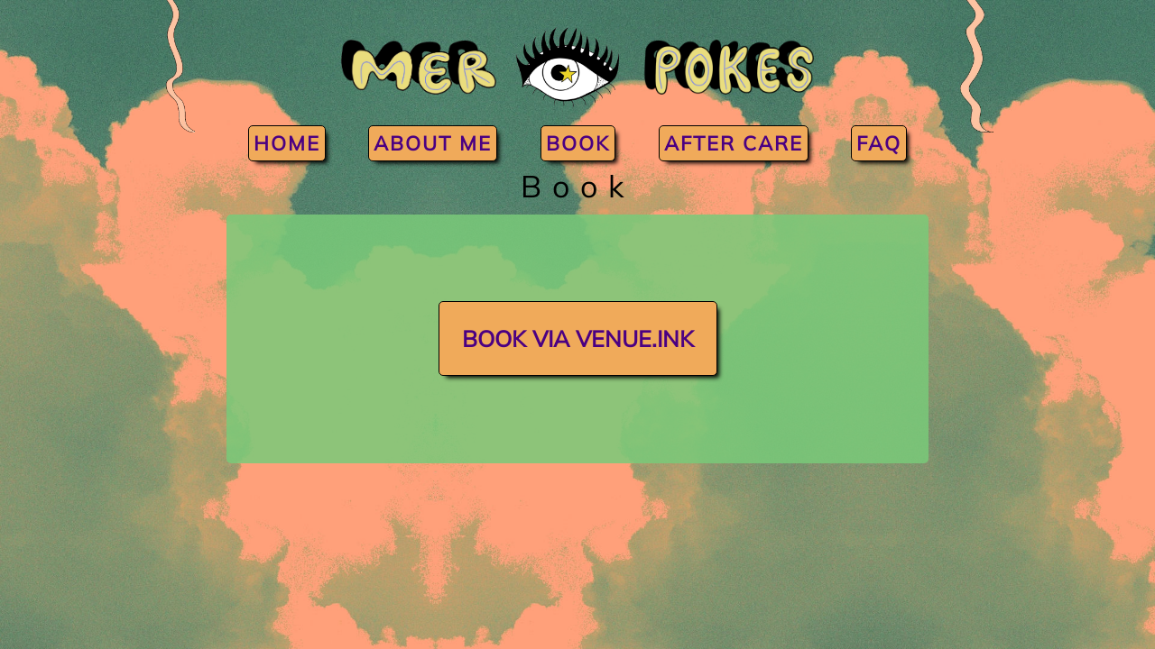

--- FILE ---
content_type: text/html; charset=utf-8
request_url: https://www.merpokes.com/book/?img=https://merpokes.s3.amazonaws.com/1c185b42aff96760415fef04603092c6_desktop.png&booked=false
body_size: 859
content:
<!DOCTYPE html>
<html>

<head>
    <meta charset="UTF-8">
    <meta name="viewport" content="width=device-width, initial-scale=1.0, maximum-scale=1, minimum-scale=1">
    <meta name="description" content="Booking form for a merpokes tattoo. You can select a premade flash or create a custom piece with a reference image. Here you can also select if you want a hand poked or machine tattoo." />
    <title>Mer Pokes - Booking</title>
    <link rel="icon" href='/favicon.ico'>
    <!-- <link rel="stylesheet" type="text/css" href="styles/base.css"> -->
    <link rel="stylesheet" type="text/css" href="/stylesheets/styles.css">
    <link rel="stylesheet" type="text/css" href="/stylesheets/subpage_styles.css">
    <link rel="stylesheet" type="text/css" href="/stylesheets/book.css">
    <link rel="stylesheet" type="text/css" href="/stylesheets/ribbon.css">
    <script defer type="text/javascript" src="/js/ribbon.js"></script>    
    <script defer type="text/javascript" src="/js/validate.js"></script>
    <script defer type="text/javascript" src="/js/script.js"></script>
</head> 

<body>
    <div id="background"></div>
    <div id="container">
        <header>
  <div href="/" id="mer-pokes">
  <a href="/" class="link-spanner"></a>
  <img id="mer" src="/img/mer.png" alt="mer" />
  <img id="mer-pokes-center" src="/img/center.png" alt="plants" />
  <img id="pokes" src="/img/pokes.png" alt="pokes" />
</div>
 
  <div id="ribbon-holder">
    <img id="Rimg" src="/img/R.png" />
    <img id="Limg" src="/img/L.png" />
  </div>
  
  <nav>
    <a class="general-button navlink notloaded" href="/">Home</a>
    <a class="general-button navlink notloaded" href="/aboutme">About Me</a>
    <a class="general-button navlink notloaded" href="/book">Book</a>
    <a class="general-button navlink notloaded" href="/care">After Care</a>
    <a class="general-button navlink notloaded" href="/faq">FAQ</a>
  </nav>
</header>

        <section id="content" >
            <h2 class="content-name waiting">Book</h2>
            <div class="content-block waiting centered padding">
                <a
                class="general-button"
                href="https://venue.ink/mer.pokes"  target="_blank"
                rel="noopener noreferrer"
                >
                book via venue.ink
                </a>
            </div>
        </section>
    </div>
<script defer src="https://static.cloudflareinsights.com/beacon.min.js/vcd15cbe7772f49c399c6a5babf22c1241717689176015" integrity="sha512-ZpsOmlRQV6y907TI0dKBHq9Md29nnaEIPlkf84rnaERnq6zvWvPUqr2ft8M1aS28oN72PdrCzSjY4U6VaAw1EQ==" data-cf-beacon='{"version":"2024.11.0","token":"5d693a5eaca04ba0b8b4e65d272e1675","r":1,"server_timing":{"name":{"cfCacheStatus":true,"cfEdge":true,"cfExtPri":true,"cfL4":true,"cfOrigin":true,"cfSpeedBrain":true},"location_startswith":null}}' crossorigin="anonymous"></script>
</body>

</html>

--- FILE ---
content_type: text/css; charset=UTF-8
request_url: https://www.merpokes.com/stylesheets/styles.css
body_size: 938
content:
:root {
  --color-main: rgba(122, 202, 122, 0.85);
  --color-secondary: rgba(240, 170, 90, 0.75);
  --color-secondary-full: rgba(240, 170, 90);
}

@font-face {
  /* font-family: "MyWebFont"; */
  /* src: url("/fonts/merfont1.ttf") format("truetype"); */
  src: url("/fonts/Mulish-VariableFont_wght.ttf") format("truetype");
  font-family: "MyWebFont";
}

/* http://meyerweb.com/eric/tools/css/reset/ 
   v2.0 | 20110126
   License: none (public domain)
*/

html,
body,
div,
span,
applet,
object,
iframe,
h1,
h2,
h3,
h4,
h5,
h6,
p,
blockquote,
pre,
a,
abbr,
acronym,
address,
big,
cite,
code,
del,
dfn,
em,
img,
ins,
kbd,
q,
s,
samp,
small,
strike,
strong,
sub,
sup,
tt,
var,
b,
u,
i,
center,
dl,
dt,
dd,
ol,
ul,
li,
fieldset,
form,
label,
legend,
table,
caption,
tbody,
tfoot,
thead,
tr,
th,
td,
article,
aside,
canvas,
details,
embed,
figure,
figcaption,
footer,
header,
hgroup,
menu,
nav,
output,
ruby,
section,
summary,
time,
mark,
audio,
video {
  margin: 0;
  padding: 0;
  border: 0;
  font-size: 100%;
  font: inherit;
  vertical-align: baseline;
}
/* HTML5 display-role reset for older browsers */
article,
aside,
details,
figcaption,
figure,
footer,
header,
hgroup,
menu,
nav,
section {
  display: block;
}
blockquote,
q {
  quotes: none;
}
blockquote:before,
blockquote:after,
q:before,
q:after {
  content: "";
  content: none;
}
table {
  border-collapse: collapse;
  border-spacing: 0;
}

header {
  /* margin-top: 3px; */
  display: -webkit-box;
  display: -ms-flexbox;
  display: flex;
  -webkit-box-orient: vertical;
  -webkit-box-direction: normal;
  -ms-flex-direction: column;
  flex-direction: column;
  -webkit-box-pack: center;
  -ms-flex-pack: center;
  justify-content: center;
  height: 10%;
  max-width: 90%;
  -webkit-box-align: center;
  -ms-flex-align: center;
  align-items: center;
}

a {
  text-decoration: none;
}
html {
  font-family: "MyWebFont";
  /* text-transform: uppercase; */
  /* font-weight: bold; */
  font-size: 1.1rem;
}

body {
  background-color: #558075;
  /* background-image: url('/img/cloud_made.jpg'); 
  background-size: 100%; 
  -webkit-background-size: cover; 
  -moz-background-size: cover; 
  -o-background-size: cover; 
  background-attachment: fixed;
  background-size: cover; */
}

#background {
  position: fixed;
  top: 0;
  left: 0;
  width: 100%;
  height: 100vh;
  background-color: #558075;
  background-image: url("/img/cloud_made.jpg");
  background-size: 100%;
  -webkit-background-size: cover;
  -moz-background-size: cover;
  -o-background-size: cover;
  /* background-attachment: fixed; */
  background-size: cover;
  z-index: -2;
}

#mer-pokes {
  display: -webkit-box;
  display: -ms-flexbox;
  display: flex;
  -webkit-box-orient: horizontal;
  -webkit-box-direction: normal;
  -ms-flex-direction: row;
  flex-direction: row;
  -webkit-box-pack: center;
  -ms-flex-pack: center;
  justify-content: center;
  -webkit-box-align: center;
  -ms-flex-align: center;
  align-items: center;
  height: 100%;
  /* max-width: 100%; */
  /* max-width: 67%; */
  /* max-height: 75px; */
  position: relative;
}

.link-spanner {
  position: absolute;
  width: 100%;
  height: 100%;
  top: 0;
  left: 0;
  z-index: 1;
}

#mer-pokes:hover {
  cursor: pointer;
}

#mer {
  max-height: 61px;
  max-width: 33%;
  margin-right: 4%;
  margin-top: 0px;
}

#pokes {
  max-height: 86px;
  max-width: 33%;
  margin-left: 5%;
  margin-top: 0px;
}

#mer-pokes-center {
  max-width: 20%;
  max-height: 104px;
}

.general-button {
  font-weight: bold;
  border: 1px solid black;
  -webkit-box-shadow: 5px 5px 5px -3px black;
  box-shadow: 5px 5px 5px -3px black;
  cursor: pointer;
  color: #4b0082;
  border-radius: 5px;
  text-align: center;
  text-transform:uppercase;
  background-color: var(--color-secondary-full);
  -webkit-user-select: none;
  user-select: none;
  -webkit-transition: 100ms;
  -o-transition: 100ms;
  transition: transform 100ms, box-shadow 100ms;
  /* padding-top: 10px; */
  display: inline-block;
}

.general-button:hover {
  -webkit-transform: translateY(1px);
  -ms-transform: translateY(1px);
  transform: translateY(1px);
  -webkit-box-shadow: 5px 4px 5px -3px black;
  box-shadow: 5px 4px 5px -3px black;
}

.general-button:focus {
  -webkit-transform: translateY(2px);
  -ms-transform: translateY(2px);
  transform: translateY(2px);
  -webkit-box-shadow: 5px 3px 5px -3px black;
  box-shadow: 5px 3px 5px -3px black;
}

.preview-card,
#filters {
  background-color: var(--color-main);
}

.preview-scroll {
  background-color: var(--color-secondary);
}

.loading-icon {
  position: absolute;
  top: 50%;
  left: 50%;
  transform: translate(-4rem, -3rem);
  font-size: 2rem;
  color: black;
  text-transform: none;
  z-index: 10;
  font-family: sans-serif;
  opacity: 1;
  transition: opacity 400ms ease-out;
}

.loading-icon.hidden {
  opacity: 0;
  user-select: none;
  pointer-events: none;
}

@media only screen and (max-width: 1190px) {
  #container {
    width: 80%;
  }

  #content {
    width: 90%;
  }

  .navlink {
    font-size: 24px;
  }
  #mer-pokes-center {
    max-width: 20%;
    max-height: 80px;
  }
}

@media only screen and (max-width: 900px) {
  #container {
    width: 100%;
  }

  #content {
    width: 85%;
  }
  .navlink {
    font-size: 20px;
    margin: 0 5px;
  }
}

@media only screen and (max-width: 480px) {
  /* body{ */
  /* background-image: url('/img/cloud_made_mini.jpg'); */
  /* } */
}

@media only screen and (max-device-width: 1024px) {
  /* body { */
  /* background-attachment: initial; */
  /* } */
}


--- FILE ---
content_type: text/css; charset=UTF-8
request_url: https://www.merpokes.com/stylesheets/subpage_styles.css
body_size: 262
content:
/*
* Prefixed by https://autoprefixer.github.io
* PostCSS: v7.0.29,
* Autoprefixer: v9.7.6
* Browsers: last 4 version
*/

body,
html {
  width: 100%;
  margin: 0;
  overflow-x: hidden;
  /* font-family: sans-serif; */
}

body {
  overflow-y: hidden;
  position: relative;
  display: -webkit-box;
  display: -ms-flexbox;
  display: flex;
  -webkit-box-orient: vertical;
  -webkit-box-direction: normal;
  -ms-flex-direction: column;
  flex-direction: column;
  -webkit-box-align: center;
  -ms-flex-align: center;
  align-items: center;
  -webkit-box-pack: center;
  -ms-flex-pack: center;
  justify-content: center;
  /* background-attachment: fixed; */
  /* background-size: cover; */
}

#container {
  max-width: 1600px;
  width: 75%;
  display: -webkit-box;
  display: -ms-flexbox;
  display: flex;
  -webkit-box-pack: start;
  -ms-flex-pack: start;
  justify-content: start;
  -webkit-box-align: center;
  -ms-flex-align: center;
  align-items: center;
  -webkit-box-orient: vertical;
  -webkit-box-direction: normal;
  -ms-flex-direction: column;
  flex-direction: column;
  padding-bottom: 15px;
}

header {
  /* max-height: 75px; */
  display: -webkit-box;
  display: -ms-flexbox;
  display: flex;
  -webkit-box-pack: start;
  -ms-flex-pack: start;
  justify-content: start;
  -webkit-box-align: center;
  -ms-flex-align: center;
  align-items: center;
  -webkit-box-orient: vertical;
  -webkit-box-direction: normal;
  -ms-flex-direction: column;
  flex-direction: column;
  margin-top: 30px;
  width: 90%;
  position: relative;
}

#logo {
  max-width: 100%;
  max-height: 60px;
  /* background-color:blanchedalmond; */
  display: -webkit-box;
  display: -ms-flexbox;
  display: flex;
  -webkit-box-orient: horizontal;
  -webkit-box-direction: normal;
  -ms-flex-direction: row;
  flex-direction: row;
  -webkit-box-pack: center;
  -ms-flex-pack: center;
  justify-content: center;
  -webkit-box-align: center;
  -ms-flex-align: center;
  align-items: center;
}

.logo-img {
  margin: 5px;
  max-height: 100%;
  /* background-color:#9E9E9E; */
  display: -webkit-box;
  display: -ms-flexbox;
  display: flex;
  -webkit-box-pack: center;
  -ms-flex-pack: center;
  justify-content: center;
  max-width: 100%;
}

.logo-img > img {
  max-width: 100%;
  max-height: 100%;
}

nav {
  display: -webkit-box;
  display: -ms-flexbox;
  display: flex;
  -webkit-box-orient: horizontal;
  -webkit-box-direction: normal;
  -ms-flex-direction: row;
  flex-direction: row;
  -ms-flex-pack: distribute;
  justify-content: space-around;
  -webkit-box-align: center;
  -ms-flex-align: center;
  align-items: center;
  margin-top: 20px;
  width: 90%;
  max-width: 800px;
}

.navlink {
  /* line-height: 25px; */
  font-weight: bold;
  margin: 0 10px;
  padding: 5px;
  font-size: 22px;
  width: auto;
  background-color: #f0aa5a;
  /* padding-bottom: 14px; */
  visibility: visible;
  letter-spacing: 2px;
}

.navlink.notloaded {
  visibility: hidden;
}

#content {
  border-radius: 5px;
  /* margin:0 10px; */
  /* margin-top: -10px; */
  display: -webkit-box;
  display: -ms-flexbox;
  display: flex;
  -webkit-box-orient: vertical;
  -webkit-box-direction: normal;
  -ms-flex-direction: column;
  flex-direction: column;
  padding: 15px;
  width: 90%;
  user-select: none;
}

.content-name {
  text-align: center;
  font-size: 34px;
  letter-spacing: 12px;
  line-height: 26px;
}

.content-block.waiting {
  -webkit-transform: translateY(30px);
  -ms-transform: translateY(30px);
  transform: translateY(30px);
  opacity: 0;
  visibility: hidden;
  /*     transition:10s; */
}

.content-block {
  box-sizing: border-box;
  transition: all 0s, opacity 500ms ease-out, transform 500ms ease-out;
  visibility: visible;
  border-radius: 5px;
  margin: 1rem 0;
  width: 90%;
  -webkit-transform: translateY(0);
  -ms-transform: translateY(0);
  transform: translateY(0);
  opacity: 1;
  padding: 0 1rem;
  -ms-flex-item-align: center;
  -ms-grid-row-align: center;
  align-self: center;
  font-size: 1.2rem;
  background-color: var(--color-main);
  display: -webkit-box;
  display: -ms-flexbox;
  display: flex;
}

@media only screen and (max-width: 1215px) {
  #container {
    width: 95%;
  }

  #content {
    width: 90%;
  }

  .navlink {
  }
}

@media only screen and (max-width: 900px) {
  #container {
    width: 100%;
  }

  #content {
    width: 95%;
  }
  .navlink {
    font-size: 18px;
    margin: 0px 3px;
    padding: 4px;
  }
  nav {
    width: 85%;
  }

  .content-block {
    font-size: 1rem;
    /* line-height: 1.7rem; */
  }
}

@media only screen and (max-width: 640px) {
  .navlink {
    font-size: 16px;
    /* margin: 0 6px; */
  }
  nav {
    width: 100%;
  }
  header {
    width: 100%;
  }

}

@media only screen and (max-width: 494px) {
  .navlink {
    font-size: 12px;
    margin: 0 1px;
    letter-spacing: normal;
  }  .content-block {
    font-size: 0.8rem;
    /* line-height: 1.7rem; */
  }
}


--- FILE ---
content_type: text/css; charset=UTF-8
request_url: https://www.merpokes.com/stylesheets/book.css
body_size: 519
content:
/*
* Prefixed by https://autoprefixer.github.io
* PostCSS: v7.0.29,
* Autoprefixer: v9.7.6
* Browsers: last 4 version
*/


.content-block.centered.padding {
  display: flex;
  padding: 10px;
  justify-content: center;
  align-items: center;
  padding: 10px;
  padding-top: 10%;
  padding-bottom: 10%;
}

.content-block.centered.padding a {
margin: 10px;
padding: 25px;
font-size: 25px;
}


#form-rules,
#book-form {
  padding: 15px;
  display: -webkit-box;
  display: -ms-flexbox;
  display: flex;
  -webkit-box-orient: vertical;
  -webkit-box-direction: normal;
  -ms-flex-direction: column;
  flex-direction: column;
  -webkit-box-align: start;
  -ms-flex-align: start;
  align-items: flex-start;
}

#form-rules {
  text-transform: none;
  /* font-size: 1.5rem; */
}

.rule {
  margin: 5px;
}

form {
  margin: auto;
  display: -webkit-box;
  display: -ms-flexbox;
  display: flex;
  -webkit-box-orient: vertical;
  -webkit-box-direction: normal;
  -ms-flex-direction: column;
  flex-direction: column;
  min-width: 50%;
  width: 100%;
  max-width: 550px;
  /* font-size: 20px; */
  /* font-weight: bold; */
}

.form-info.full-name {
  max-width: 98%;
}
.form-info {
  display: -webkit-box;
  display: -ms-flexbox;
  display: flex;
  -webkit-box-align: stretch;
  -ms-flex-align: stretch;
  align-items: stretch;
  -ms-flex-line-pack: stretch;
  align-content: stretch;
}

#reference {
  width: 100%;
  display: -webkit-box;
  display: -ms-flexbox;
  display: flex;
  -webkit-box-align: center;
  -ms-flex-align: center;
  align-items: center;
  -webkit-box-pack: center;
  -ms-flex-pack: center;
  justify-content: center;
  margin: 10px;
  height: 20px;
  border: none;
}

.form-info.reference:nth-child(2) {
  line-height: 0px;
  margin-bottom: 19px;
}
.form-info.reference > #referenceURL {
  width: 96%;
}
.form-info.reference {
  padding: 10px;
  border: 1px solid black;
  display: -webkit-box;
  display: -ms-flexbox;
  display: flex;
  -webkit-box-orient: vertical;
  -webkit-box-direction: normal;
  -ms-flex-direction: column;
  flex-direction: column;
  -webkit-box-pack: center;
  -ms-flex-pack: center;
  justify-content: center;
  -webkit-box-align: center;
  -ms-flex-align: center;
  align-items: center;
}

#or {
  margin-top: -15px;
  margin-bottom: 15px;
}

#file-upload-preview.hidden {
  height: 0;
}
#file-upload-preview > img {
  /*   height:auto; */
  max-width: 75%;
  max-height: 200px;
  /*   max-height:min-content; */
  margin: 10px;
}
#file-upload-preview {
  height: auto;
  margin-top: 10px;
  max-width: 100%;
  display: -webkit-box;
  display: -ms-flexbox;
  display: flex;
  -webkit-box-pack: center;
  -ms-flex-pack: center;
  justify-content: center;
  flex-direction: column;
  align-items: center;
}

input,
textarea {
  -ms-flex-preferred-size: 100%;
  flex-basis: 100%;
  font-size: 24px;
  border: 1px solid black;
  border-radius: 3px;
  padding: 2px 5px;
  height: auto;
  max-width: 96%;
}

.error {
  border: 3px solid red;
  border-radius: 3px;
}

.suggestion {
  border: 3px solid chocolate;
  border-radius: 3px;
}

.success {
  border: 3px solid #00e600;
  border-radius: 3px;
}

input::-webkit-input-placeholder,
textarea::-webkit-input-placeholder {
  color: #c7c7c7;
}

input::-moz-placeholder,
textarea::-moz-placeholder {
  color: #c7c7c7;
}

input:-ms-input-placeholder,
textarea:-ms-input-placeholder {
  color: #c7c7c7;
}

input::-ms-input-placeholder,
textarea::-ms-input-placeholder {
  color: #c7c7c7;
}

input::placeholder,
textarea::placeholder {
  color: #c7c7c7;
}

button {
  margin-top: 10px;
  padding: 5px;
  font-size: 20px;
  border: 1px solid black;
  border-radius: 3px;
}

.message {
  line-height: 23px;
  font-style: italic;
  color: red;
  font-size: 18px;
  text-transform: none;
  font-size: 20px;
}

.message.hidden {
  visibility: hidden;
}

.success-message,
.sending-message {
  margin: 5px;
  color: #002615;
  font-weight: bold;
  font-size: 20px;
  display: -webkit-box;
  display: -ms-flexbox;
  display: flex;
  margin: auto;
  padding: 10px;
}

.sending-message.hidden {
  visibility: hidden;
  width: 0;
  height: 0;
  padding: 0;
}

.sending-rotate {
  border-bottom: 2px solid #002615;
  border-left: 2px solid #002615;
  border-radius: 50%;
  padding: 8px;
  -webkit-animation: rotate 1200ms infinite cubic-bezier(0.5, 0.5, 0.3, 0.7);
  animation: rotate 1200ms infinite cubic-bezier(0.5, 0.5, 0.3, 0.7);
  height: 2px;
  margin-top: 12px;
  margin-left: 6px;
  width: 2px;
}

@-webkit-keyframes rotate {
  from {
    -webkit-transform: rotate(0deg);
    transform: rotate(0deg);
  }
  to {
    -webkit-transform: rotate(359deg);
    transform: rotate(359deg);
  }
}

@keyframes rotate {
  from {
    -webkit-transform: rotate(0deg);
    transform: rotate(0deg);
  }
  to {
    -webkit-transform: rotate(359deg);
    transform: rotate(359deg);
  }
}

.radio-buttons {
  margin-top: 5px;
  display: block;
}

.radio-buttons > input {
  padding: 5px;
  margin: 10px;
}

input[type="radio"] {
  margin: 10px;
  -webkit-transform: scale(1.5);
  -ms-transform: scale(1.5);
  transform: scale(1.5);
}

.full-name > input {
  min-width: 0;
}

.full-name > input:nth-child(1) {
  margin-right: 5px;
}
.full-name > input:nth-child(2) {
  margin-left: 5px;
}


--- FILE ---
content_type: text/css; charset=UTF-8
request_url: https://www.merpokes.com/stylesheets/ribbon.css
body_size: -547
content:
/*
* Prefixed by https://autoprefixer.github.io
* PostCSS: v7.0.29,
* Autoprefixer: v9.7.6
* Browsers: last 4 version
*/

header{
    position:relative;
}

#ribbon-holder{
    top:17px;
    position:absolute;
    z-index: -1;
    display:-webkit-box;
    display:-ms-flexbox;
    display:flex;
    width: 100%;
    height: 100%;
}

#Limg,#Rimg{
    position:absolute;
    -webkit-transition:10ms;
    -o-transition:10ms;
    transition:10ms;
    top:-900px;
    height: 1000px;
}

#Limg{
    left: -30px;
}

#Rimg{
    right: -30px;
}   

#container {
    /* overflow-y: hidden; */
}

--- FILE ---
content_type: application/javascript; charset=UTF-8
request_url: https://www.merpokes.com/js/validate.js
body_size: 2797
content:
const firstname = document.querySelector("#firstname");
const lastname = document.querySelector("#lastname");
const email = document.querySelector("#email");
const phone = document.querySelector("#phone");
const birthday = document.querySelector("#birthday");
const description = document.querySelector("#description");
const reference = document.querySelector("#reference");
const referenceURL = document.querySelector("#referenceURL");
const placement = document.querySelector("#placement");
const size = document.querySelector("#size");
// const budget = document.querySelector("#budget");
// const availability = document.querySelector("#availability");
const notes = document.querySelector("#notes");
const pronouns = document.querySelector("#pronouns");
const textInputs = document.querySelectorAll("input");
const allInputs = [
  ...Array.from(textInputs),
  document.querySelector("#description"),
  // document.querySelector("#availability"),
  document.querySelector("#notes")
];
const form = document.querySelector("form");

const flashorcustom = document.querySelector("#flashorcustom");
const flash = document.querySelector("#flash");
const custom = document.querySelector("#custom");
// const vaxxedornot = document.querySelector("#vaxxedornot");
// const vaxxed = document.querySelector("#vaxxed");
// const notvaxxed = document.querySelector("#notvaxxed");
// const secretvaxxed = document.querySelector("#secretvaxxed");
const machine = document.querySelector("#machine");
const hand = document.querySelector("#hand");

messageLookup = {
  firstname: document.querySelector(".name.message"),
  lastname: document.querySelector(".name.message"),
  email: document.querySelector(".email.message"),
  phone: document.querySelector(".phone.message"),
  birthday: document.querySelector(".birthday.message"),
  description: document.querySelector(".description.message"),
  reference: document.querySelector(".reference.message"),
  referenceURL: document.querySelector(".reference.message"),
  placement: document.querySelector(".placement.message"),
  size: document.querySelector(".size.message"),
  // budget: document.querySelector(".budget.message"),
  // availability: document.querySelector(".availability.message"),
  notes: document.querySelector(".notes.message"),
  pronouns: document.querySelector(".pronouns.message"),
  flashorcustom: document.querySelector(".flashorcustom.message"),
  flash: document.querySelector(".flashorcustom.message"),
  custom: document.querySelector(".flashorcustom.message")
  // vaxxedornot: document.querySelector(".vaxxedornot.message"),
  // vaxxed: document.querySelector(".vaxxedornot.message"),
  // notvaxxed: document.querySelector(".vaxxedornot.message"),
  // secretvaxxed: document.querySelector(".vaxxedornot.message")
  // machineorhand: document.querySelector(".machineorhand.message"),
  // machine: document.querySelector(".machineorhand.message"),
  // hand: document.querySelector(".machineorhand.message"),
};

function init() {
  if (document.querySelector(".success-message").innerText == "Message Sent") {
    Array.from(document.querySelectorAll("#content > *.waiting")).forEach(
      (elem) => {
        elem.style.transform = "translateY(0)";
        elem.style.opacity = "1";
        elem.style.visibility = "visible";
      }
    );
  }
  allInputs.forEach((input) => {
    input.addEventListener("focus", (e) => {
      // e.target.placeholder  = ""
      hideError(e.target);
    });
    input.addEventListener("blur", (e) => {
      validate(e.target);
    });
  });

  textInputs.forEach((input, i) => {
    input.addEventListener("keydown", (e) => {
      if (e.keyCode === 13) {
        e.preventDefault();
        allInputs[i + 1].focus();
      }
    });
  });

  form.addEventListener("submit", (e) => {
    document.querySelector(".sending-message").classList.remove("hidden");
    document.querySelector(".success-message").innerText = "";
    e.preventDefault();
    validateAll();
  });
  sizeTextAreas();
  description.addEventListener("keydown", (e) => {
    e.target.style.height = "auto";
    e.target.style.height = e.target.scrollHeight + "px";
  });
  // availability.addEventListener("keydown", (e) => {
  //   e.target.style.height = "auto";
  //   e.target.style.height = e.target.scrollHeight + "px";
  // });
  notes.addEventListener("keydown", (e) => {
    e.target.style.height = "auto";
    e.target.style.height = e.target.scrollHeight + "px";
  });

  birthday.addEventListener("keydown", (e) => {
    handleBirthdayKeydown(e);
    // e.target.value = e.target.value
  });
  birthday.addEventListener("keyup", (e) => {
    handleBirthdayKeyUp(e);
    // e.target.value = e.target.value
  });
  const filePreview = document.querySelector("#file-upload-preview");
  reference.addEventListener("change", () => {
    messageLookup["description"].classList.remove("booked");
    handlePreviewImages(filePreview);
  });

  let pageUrl = new URLSearchParams(window.location.search);
  referenceURL.addEventListener("blur", () => {
    if (pageUrl.get("img") !== referenceURL.value) {
      messageLookup["description"].classList.remove("booked");
      hideError(description);
    }
    handlePreviewImages(filePreview);
  });
}

function handlePreviewImages(filePreview) {
  while (filePreview.firstChild) {
    filePreview.firstChild.remove();
  }
  for (let i = 0; i < reference.files.length; i++) {
    let img = document.createElement("img");
    filePreview.appendChild(img);
    img.src = URL.createObjectURL(reference.files[i]);
    filePreview.classList.remove("hidden");
  }
  if (referenceURL.value.replace(" ", "") !== "") {
    let img = document.createElement("img");
    filePreview.appendChild(img);
    filePreview.children[reference.files.length].src = referenceURL.value;
  }
}

//validate birthday entry
let birthdayKeyUp = true;
let prevKey = 0;
function handleBirthdayKeydown(e) {
  let key = e.which;

  if (
    key == 8 ||
    key == 46 ||
    key == 9 ||
    key == 35 ||
    key == 36 ||
    key == 37 ||
    key == 39 ||
    key == 13
  ) {
    // allow these special keys
    return goodEntry(key, e, 0);
  } else if (key < 48 || key > 151) {
    //ignore this range
    e.preventDefault();
    return false;
  } else if ((key > 57 && key < 95) || (key > 105 && key < 112)) {
    //ignore this span
    e.preventDefault();
    return false;
  } else {
    //everything else is numbers and other allowable characters
    if (e.target.value.length === 10) {
      e.preventDefault();
      return false;
    }
    let entry = e.target.value;
    if (entry.length == 2 || entry.length == 5) {
      e.target.value = entry + ".";
    }
    return goodEntry(e, key, entry);
  }

  function goodEntry(e, key, entry) {
    if (birthdayKeyUp || key != prevKey) {
      prevKey = key;
      birthdayKeyUp = false;
      if (key == 8 || key == 46) {
        birthdayKeyUp = true;
      }
      return true;
    } else {
      e.preventDefault();
      return false;
    }
  }
}

function handleBirthdayKeyUp(e) {
  birthdayKeyUp = true;
  let key = e.keyCode;
  let entry = e.target.value;
  if (key == 8 || key == 46) {
    return true;
  }
  if (entry.length == 2 || entry.length == 5) {
    e.target.value = entry + ".";
  }
}

// function handleBirthdayBlur {
// entry = e.target.value;
// if (entry.length > 2 && entry.indexOf('.') !==2 ) {
//   let fix = entry.split('.').join('')
//   e.target.value = fix.slice(0,2) + '.' + fix.slice(2);
// }
// entry = e.target.value;
// if (entry.length > 5 && entry.slice(3).indexOf('.') !==2 ){
//   let fix = entry.split('.').join('')
//   e.target.value = fix.slice(0,2) + '.' + fix.slice(2,4) + '.' + fix.slice(4)
// }
// }

//validate phone entry
function sizeTextAreas() {
  // [description, availability, notes].forEach((elem) => {
  [description, notes].forEach((elem) => {
    elem.style.height = "auto";
    elem.style.height = elem.scrollHeight + "px";
  });
}

function validate(elem) {
  // console.log(elem.id)
  if (elem.id === "firstname") {
    validateName();
  } else if (elem.id === "lastname") {
    validateName();
  } else if (elem.id === "email") {
    validateemail();
  } else if (elem.id === "phone") {
    validatephone();
  } else if (elem.id === "birthday") {
    validatebirthday();
  } else if (elem.id === "description") {
    validatedescription();
  } else if (elem.id === "reference") {
    validatereference();
  } else if (elem.id === "placement") {
    validateplacement();
  } else if (elem.id === "size") {
    validatesize();
  } else if (elem.id === "budget") {
    validatebudget();
  } else if (elem.id === "availability") {
    validateavailability();
  } else if (elem.id === "flash") {
    validateflashorcustom();
  } else if (elem.id === "custom") {
    validateflashorcustom();
    // } else if (elem.id === "vaxxed") {
    //   validatevaxxed();
    // } else if (elem.id === "notvaxxed") {
    //   validatevaxxed();
    // } else if (elem.id === "secretvaxxed") {
    //   validatevaxxed();
  } else if (elem.id === "notes") {
    validateNotes();
  } else if (elem.id === "pronouns") {
    validatePronouns();
  }
}

function validateAll() {
  let validationFailed = false;
  if (!validateName()) {
    validationFailed = true;
  }
  if (!validateemail()) {
    validationFailed = true;
  }
  if (!validatephone()) {
    validationFailed = true;
  }
  if (!validateNotes()) {
    validationFailed = true;
  }
  if (!validatePronouns()) {
    validationFailed = true;
  }

  if (!validatebirthday()) {
    validationFailed = true;
  }
  if (!validatedescription()) {
    validationFailed = true;
  }
  if (!validatereference()) {
    validationFailed = true;
  }
  if (!validateplacement()) {
    validationFailed = true;
  }
  if (!validatesize()) {
    validationFailed = true;
  }
  // if (!validatebudget()) {
  //   validationFailed = true;
  // }
  // if (!validateavailability()) {
  //   validationFailed = true;
  // }
  if (!validateflashorcustom()) {
    validationFailed = true;
  }

  // if (!validatevaxxed()) {
  //   validationFailed = true;
  // }

  // if (!validatemachineorhand()) {
  //   validationFailed = true;
  // }

  if (validationFailed) {
    document.querySelector(".sending-message").classList.add("hidden");
  } else {
    form.submit();
  }
}

function validateName() {
  let goodName = true;
  firstname.classList.add("checked");
  if (firstname.value !== "") {
    firstname.classList.add("success");
  } else {
    showError(firstname, "Please enter your full name");
    goodName = false;
  }

  lastname.classList.add("checked");
  if (lastname.value !== "") {
    lastname.classList.add("success");
  } else {
    showError(lastname, "Please enter your full name");
    goodName = false;
  }
  return goodName;
}

function validateemail() {
  email.classList.remove("success");
  let goodEmail =
    /^(([^<>()\[\]\\.,;:\s@"]+(\.[^<>()\[\]\\.,;:\s@"]+)*)|(".+"))@((\[[0-9]{1,3}\.[0-9]{1,3}\.[0-9]{1,3}\.[0-9]{1,3}])|(([a-zA-Z\-0-9]+\.)+[a-zA-Z]{2,}))$/.test(
      email.value
    );
  if (!goodEmail) {
    showError(email, "Please enter a valid email.");
    return false;
  }
  email.classList.add("success");
  return true;
}

function validatephone() {
  phone.classList.remove("success");
  let goodPhone =
    /^[\+]?[(]?[0-9]{3}[)]?[-\s\.]?[0-9]{3}[-\s\.]?[0-9]{4,6}$/im.test(
      phone.value
    );
  if (!goodPhone) {
    showError(phone, "Please enter a valid phone number");
    return false;
  }
  phone.classList.add("success");
  return true;
}

function validateNotes() {
  notes.classList.add("success");
  return true;
}

function validatePronouns() {
  pronouns.classList.add("success");
  return true;
}

function validatebirthday() {
  let entry = birthday.value;
  if (entry.length < "10") {
    birthday.classList.add("error");
    showError(birthday, "Please enter your birthday in the format mm.dd.yyyy");
    return false;
  } else if (entry.length - entry.split(".").join("").length !== 2) {
    birthday.classList.add("error");
    showError(
      birthday,
      "make sure you enter in the format mm.dd.yyyy, ex 05.09.1990"
    );
    return false;
  } else {
    let mm = parseInt(entry.slice(0, 2));
    let dd = parseInt(entry.slice(3, 5));
    let yyyy = parseInt(entry.slice(6));
    let birthDate = new Date(yyyy, mm - 1, dd);
    let req = new Date(yyyy, mm - 1, dd);
    req.setFullYear(req.getFullYear() + 18);

    if (mm > 12 || dd > 31) {
      birthday.classList.add("error");
      showError(birthday, "make sure you enter in the format mm.dd.yyyy");
      return false;
    } else if (yyyy < 1904) {
      birthday.classList.add("error");
      showError(
        birthday,
        "double check your year entry. With that birthday you are the oldest person alive"
      );
      return false;
    } else if (birthDate > new Date()) {
      birthday.classList.add("error");
      showError(
        birthday,
        "double check your year entry. That birthday hasnt happened yet"
      );
      return false;
    } else if (req > new Date()) {
      birthday.classList.add("error");
      showError(birthday, "you must be 18+ to get a tattoo");
      return false;
    } else if (req < new Date()) {
      birthday.classList.add("success");
      return true;
    }
  }
}

function validatedescription() {
  if (description.value === "") {
    description.classList.add("error");
    if (messageLookup[description.id].classList.contains("booked")) {
      showError(
        description,
        "This piece has already been booked. Let me know what I can change to make it unique."
      );
    } else {
      showError(description, "Please enter a description of what you want.");
    }
    return false;
  } else {
    description.classList.add("success");
  }
  return true;
}

function validatereference() {
  reference.classList.add("success");
  return true;
}

function validateplacement() {
  if (placement.value === "") {
    placement.classList.add("error");
    showError(placement, "Please enter where you want the tattoo.");
    return false;
  } else {
    placement.classList.add("success");
  }
  return true;
}

function validatesize() {
  if (size.value === "") {
    size.classList.add("error");
    showError(size, "Please give a general size.");
    return false;
  } else {
    size.classList.add("success");
  }
  return true;
}

function validatebudget() {
  if (budget.value === "") {
    budget.classList.add("error");
    showError(budget, "Please give a general budget.");
    return false;
  } else {
    budget.classList.add("success");
  }
  return true;
}

function validateavailability() {
  if (availability.value === "") {
    availability.classList.add("error");
    showError(availability, "Please enter some times you are available.");
    return false;
  } else {
    availability.classList.add("success");
  }
  return true;
}

function validateflashorcustom() {
  if (flash.checked || custom.checked) {
    flashorcustom.classList.add("success");
  } else {
    flashorcustom.classList.add("error");
    showError(
      flashorcustom,
      "Please select if you want a flash or a custom design."
    );
    return false;
  }
  return true;
}
// function validatevaxxed() {
//   if (vaxxed.checked || notvaxxed.checked || secretvaxxed.checked) {
//     vaxxedornot.classList.add("success");
//   } else {
//     vaxxedornot.classList.add("error");
//     showError(vaxxedornot, "Please select a response.");
//     return false;
//   }
//   return true;
// }

// function validatemachineorhand() {
//   if (machine.checked || hand.checked) {
//     machineorhand.classList.add("success");
//   } else {
//     machineorhand.classList.add("error");
//     showError(
//       machineorhand,
//       "Please select if you want a machine or a hand design."
//     );
//   }
//   return true;
// }

function showError(elem, message) {
  elem.classList.remove("success");
  messageLookup[elem.id].style.visibility = "visible";
  messageLookup[elem.id].innerText = message;
  elem.classList.add("error");
}

function hideError(elem) {
  messageLookup[elem.id].style.visibility = "hidden";
  if (elem.id === "flash" || elem.id === "custom") {
    flashorcustom.classList.remove("error");
    return;
  }
  // if (
  //   elem.id === "vaxxed" ||
  //   elem.id === "notvaxxed" ||
  //   elem.id === "secretvaxxed"
  // ) {
  //   vaxxedornot.classList.remove("error");
  //   return;
  // }
  // if (elem.id === "machine" || elem.id === "hand") {
  //   machineorhand.classList.remove("error");
  //   return;
  // }
  elem.classList.remove("error");
}

init();


--- FILE ---
content_type: application/javascript; charset=UTF-8
request_url: https://www.merpokes.com/js/ribbon.js
body_size: -180
content:
const Lrib = document.querySelector("#Limg");
const Rrib = document.querySelector("#Rimg");
const body = document.querySelector("body");

let prevscroll = 0;
if (Lrib && Rrib) {
  document.addEventListener("scroll", () => {
    window.requestAnimationFrame(ribbonsOnScroll);
  });
}
// document.addEventListener('load',()=>{
//     window.requestAnimationFrame(ribbonsOnScroll);
// });

function ribbonsOnScroll() {
  let scrollY = window.scrollY;
  moveRibbons(Lrib, scrollY, prevscroll);
  moveRibbons(Rrib, scrollY, prevscroll);
  prevscroll = window.scrollY;
}

let dragDown = true;
let initTopDown;
if (Lrib) {
  initTopDown = Lrib.offsetTop;
} else {
  initTopDown = null;
}

let initScrollDown = window.scrollY;
let initTopUp, initScrollUp;
let dragUp = false;
function moveRibbons(elmnt, scrollY, prevscroll) {
  let bottomOfScreen = window.innerHeight;
  let elmntDims = elmnt.getBoundingClientRect();
  let elmntTop = elmntDims.top;
  let elmntBot = elmntTop + elmnt.height;

  if (prevscroll < scrollY) {
    elmnt.style.transition = "0ms";
    dragUp = false;
    if (!dragDown) {
      initTopDown = Lrib.offsetTop;
      initScrollDown = scrollY;
    }
    if (dragDown || -1 * elmntTop > elmnt.offsetHeight / 1.25) {
      let newTop = initTopDown + (scrollY - initScrollDown) ** 1.03;
      if (body.offsetHeight - elmnt.offsetHeight < newTop) {
        return;
      }
      elmnt.style.top = newTop + "px";
      dragDown = true;
    }
    if (dragUp || elmntBot - bottomOfScreen > elmnt.offsetHeight / 1.25) {
      dragDown = false;
    }
    //         console.log(elmnt.style.top)
  } else {
    dragDown = false;
    if (!dragUp) {
      initTopUp = Lrib.offsetTop;
      initScrollUp = scrollY;
    }
    if (dragUp || elmntBot - bottomOfScreen > elmnt.offsetHeight / 1.25) {
      elmnt.style.top = initTopUp - (initScrollUp - scrollY) ** 1.03 + "px";
      dragUp = true;
    }
    if (dragDown || -1 * elmntTop > elmnt.offsetHeight / 1.25) {
      dragUp = false;
    }
  }
  if (scrollY === 0) {
    elmnt.style.transition = "top 1s";
    elmnt.style.top = "-900px";
  }
}


--- FILE ---
content_type: application/javascript; charset=UTF-8
request_url: https://www.merpokes.com/js/script.js
body_size: -231
content:
function flyIn(objList) {
  objList.forEach(async (obj, i) => {
    await removeWaiting(obj, i);
  });

  function removeWaiting(elem, i) {
    return new Promise((resolve, reject) => {
      let t = i * 500;
      setTimeout(() => {
        elem.classList.remove("waiting");
        resolve();
      }, t);
    });
  }
}
let content;
if (document.querySelector("#preview-windows")) {
  content = document.querySelector("#preview-windows");
} else {
  content = document.querySelector("#content");
}

let loadingIcon = document.createElement("div");
loadingIcon.innerText = "Loading";
loadingIcon.classList.add("loading-icon");
loadingIcon.classList.add("hidden");
document.body.appendChild(loadingIcon);
let loadingDots = setInterval(changeLoadingText, 400);

function changeLoadingText() {
  loadingIcon.classList.remove("hidden");
  if (loadingIcon.innerText === "") {
    loadingIcon.innerText = "Loading";
  } else if (loadingIcon.innerText === "Loading") {
    loadingIcon.innerText = "Loading .";
  } else if (loadingIcon.innerText === "Loading .") {
    loadingIcon.innerText = "Loading ..";
  } else if (loadingIcon.innerText === "Loading ..") {
    loadingIcon.innerText = "Loading ...";
  } else if (loadingIcon.innerText === "Loading ...") {
    loadingIcon.innerText = "Loading";
  }
}
window.onload = function () {
  loadingIcon.classList.add("hidden");
  loadingIcon.ontransitionend = () => {
    loadingIcon.parentElement.removeChild(loadingIcon);
  };
  clearInterval(loadingDots);
  try {
    if (Lrib && Rrib) {
      window.requestAnimationFrame(ribbonsOnScroll);
    }
  } catch (e) {}
  document.querySelectorAll(".navlink.notloaded").forEach((nav) => {
    nav.classList.remove("notloaded");
  });
  flyIn(Array.from(content.children));
  if (document.querySelectorAll("#Lrib").length > 1) {
    moveRibbons(Lrib, window.scrollY, 0);
    moveRibbons(Rrib, window.scrollY, 0);
  }
};